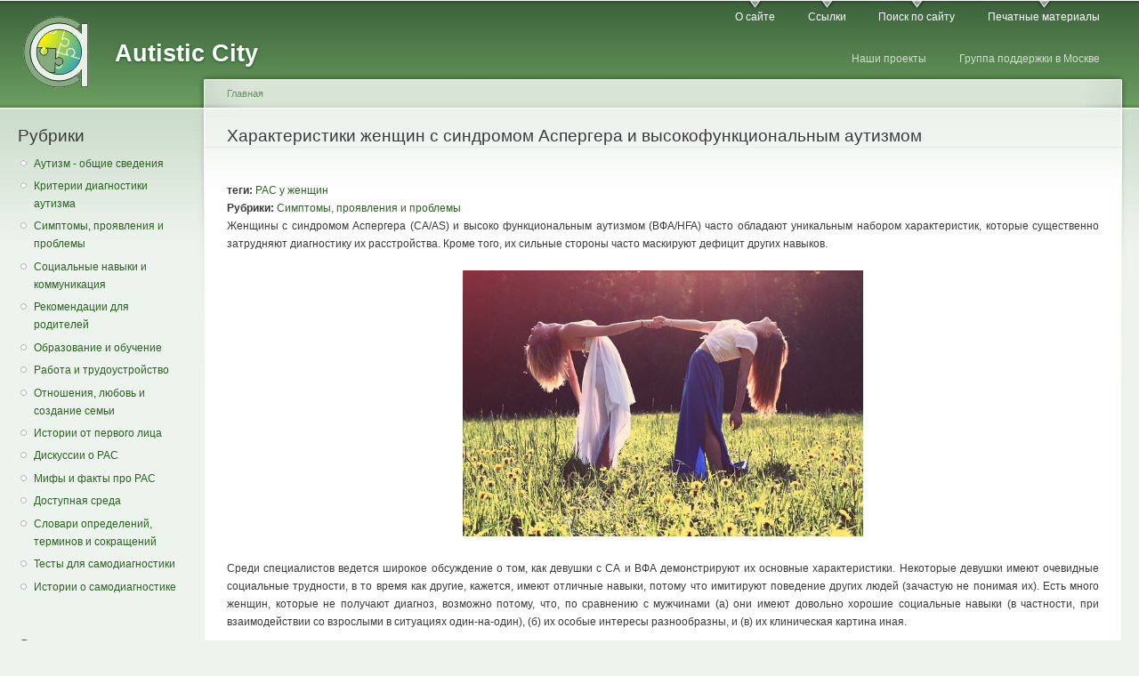

--- FILE ---
content_type: text/html; charset=utf-8
request_url: https://aspergers.ru/node/201
body_size: 52806
content:
<!DOCTYPE html PUBLIC "-//W3C//DTD XHTML+RDFa 1.0//EN"
  "http://www.w3.org/MarkUp/DTD/xhtml-rdfa-1.dtd">
<html xmlns="http://www.w3.org/1999/xhtml" xml:lang="ru" version="XHTML+RDFa 1.0" dir="ltr"
  xmlns:content="http://purl.org/rss/1.0/modules/content/"
  xmlns:dc="http://purl.org/dc/terms/"
  xmlns:foaf="http://xmlns.com/foaf/0.1/"
  xmlns:rdfs="http://www.w3.org/2000/01/rdf-schema#"
  xmlns:sioc="http://rdfs.org/sioc/ns#"
  xmlns:sioct="http://rdfs.org/sioc/types#"
  xmlns:skos="http://www.w3.org/2004/02/skos/core#"
  xmlns:xsd="http://www.w3.org/2001/XMLSchema#">

<head profile="http://www.w3.org/1999/xhtml/vocab">
  <meta http-equiv="Content-Type" content="text/html; charset=utf-8" />
<link rel="shortcut icon" href="https://aspergers.ru/sites/default/files/favicon.png" type="image/png" />
<meta name="description" content="Женщины с синдромом Аспергера (СА/AS) и высоко функциональным аутизмом (ВФА/HFA) часто обладают уникальным набором характеристик, которые существенно затрудняют диагностику их расстройства. Кроме того, их сильные стороны часто маскируют дефицит других навыков. Среди специалистов ведется широкое обсуждение о том, как девушки с СА и ВФА демонстрируют их основные характеристики." />
<meta name="generator" content="Drupal 7 (https://www.drupal.org)" />
<link rel="canonical" href="https://aspergers.ru/node/201" />
<link rel="shortlink" href="https://aspergers.ru/node/201" />
<meta property="og:site_name" content="Autistic City" />
<meta property="og:type" content="article" />
<meta property="og:url" content="https://aspergers.ru/node/201" />
<meta property="og:title" content="Характеристики женщин с синдромом Аспергера и высокофункциональным аутизмом" />
<meta property="og:description" content="Женщины с синдромом Аспергера (СА/AS) и высоко функциональным аутизмом (ВФА/HFA) часто обладают уникальным набором характеристик, которые существенно затрудняют диагностику их расстройства. Кроме того, их сильные стороны часто маскируют дефицит других навыков. Среди специалистов ведется широкое обсуждение о том, как девушки с СА и ВФА демонстрируют их основные характеристики. Некоторые девушки имеют очевидные социальные трудности, в то время как другие, кажется, имеют отличные навыки, потому что имитируют поведение других людей (зачастую не понимая их). Есть много женщин, которые не получают диагноз, возможно потому, что, по сравнению с мужчинами (а) они имеют довольно хорошие социальные навыки (в частности, при взаимодействии со взрослыми в ситуациях один-на-один), (б) их особые интересы разнообразны, и (в) их клиническая картина иная." />
<meta property="og:updated_time" content="2022-09-02T03:36:06+03:00" />
<meta property="og:image" content="https://www.aspergers.ru/system/files/girls-839809_640.jpg" />
<meta property="article:published_time" content="2012-11-27T18:39:49+04:00" />
<meta property="article:modified_time" content="2022-09-02T03:36:06+03:00" />
  <title>Характеристики женщин с синдромом Аспергера и высокофункциональным аутизмом | Autistic City</title>
  <link type="text/css" rel="stylesheet" href="https://aspergers.ru/sites/default/files/css/css_xE-rWrJf-fncB6ztZfd2huxqgxu4WO-qwma6Xer30m4.css" media="all" />
<link type="text/css" rel="stylesheet" href="https://aspergers.ru/sites/default/files/css/css_zNhZUDGX0K_rbWO9Irjip6oyXWWW_0A4Fyge-9H_VWM.css" media="all" />
<link type="text/css" rel="stylesheet" href="https://aspergers.ru/sites/default/files/css/css_EB_cbOB5FsXnewiLDi9vrTQuemR5EHuhpyZTvEIoY-M.css" media="all" />
<link type="text/css" rel="stylesheet" href="https://aspergers.ru/sites/default/files/css/css_BbBRX2AMXWTRFBifHeqC7A1r2TVIHN_8eHjlu7ByW3Q.css" media="all" />
<link type="text/css" rel="stylesheet" href="https://aspergers.ru/sites/default/files/css/css_k3snrbsthqot7V7ccRZHS9OkCZkwBv4adtNieIVlbEU.css" media="print" />

<!--[if lt IE 7]>
<link type="text/css" rel="stylesheet" href="https://aspergers.ru/themes/garland/fix-ie.css?rhl0qp" media="all" />
<![endif]-->
  <script type="text/javascript">
<!--//--><![CDATA[//><!--
window.google_analytics_domain_name = ".aspergers.ru";window.google_analytics_uacct = "UA-22870430-1";
//--><!]]>
</script>
<script type="text/javascript" src="https://aspergers.ru/sites/default/files/js/js_yMSKTzBO0KmozyLwajzFOrrt_kto_9mtccAkb0rm7gc.js"></script>
<script type="text/javascript" src="https://aspergers.ru/sites/default/files/js/js_COMsmDyrY9mzVU28X2uGvF4Ba3vd5eTo5xEO7dvCUZM.js"></script>
<script type="text/javascript" src="https://aspergers.ru/sites/default/files/js/js_J_w9XvwovLQGKikYzzlpTJnywzrCCfkwmhq93Qs7Z9o.js"></script>
<script type="text/javascript">
<!--//--><![CDATA[//><!--
(function(i,s,o,g,r,a,m){i["GoogleAnalyticsObject"]=r;i[r]=i[r]||function(){(i[r].q=i[r].q||[]).push(arguments)},i[r].l=1*new Date();a=s.createElement(o),m=s.getElementsByTagName(o)[0];a.async=1;a.src=g;m.parentNode.insertBefore(a,m)})(window,document,"script","https://www.google-analytics.com/analytics.js","ga");ga("create", "UA-22870430-1", {"cookieDomain":".aspergers.ru"});ga("set", "anonymizeIp", true);ga("send", "pageview");
//--><!]]>
</script>
<script type="text/javascript">
<!--//--><![CDATA[//><!--
jQuery.extend(Drupal.settings, {"basePath":"\/","pathPrefix":"","ajaxPageState":{"theme":"garland","theme_token":"5t9Bf-DxJYUHKNvJgZPKRc1qK5w4Pg0QAcPBV4Djk0M","js":{"0":1,"misc\/jquery.js":1,"misc\/jquery-extend-3.4.0.js":1,"misc\/jquery-html-prefilter-3.5.0-backport.js":1,"misc\/jquery.once.js":1,"misc\/drupal.js":1,"modules\/comment_notify\/comment_notify.js":1,"public:\/\/languages\/ru_lAeLu_A21Q8JzVZR4i50PX8Dz1k83BclzNtgiXu23jE.js":1,"modules\/google_analytics\/googleanalytics.js":1,"1":1},"css":{"modules\/system\/system.base.css":1,"modules\/system\/system.menus.css":1,"modules\/system\/system.messages.css":1,"modules\/system\/system.theme.css":1,"modules\/comment_notify\/comment_notify.css":1,"modules\/comment\/comment.css":1,"modules\/field\/theme\/field.css":1,"modules\/node\/node.css":1,"modules\/search\/search.css":1,"modules\/user\/user.css":1,"modules\/cctags\/cctags.css":1,"sites\/all\/modules\/ctools\/css\/ctools.css":1,"themes\/garland\/style.css":1,"themes\/garland\/print.css":1,"themes\/garland\/fix-ie.css":1}},"googleanalytics":{"trackOutbound":1,"trackMailto":1,"trackDownload":1,"trackDownloadExtensions":"7z|aac|arc|arj|asf|asx|avi|bin|csv|doc(x|m)?|dot(x|m)?|exe|flv|gif|gz|gzip|hqx|jar|jpe?g|js|mp(2|3|4|e?g)|mov(ie)?|msi|msp|pdf|phps|png|ppt(x|m)?|pot(x|m)?|pps(x|m)?|ppam|sld(x|m)?|thmx|qtm?|ra(m|r)?|sea|sit|tar|tgz|torrent|txt|wav|wma|wmv|wpd|xls(x|m|b)?|xlt(x|m)|xlam|xml|z|zip","trackDomainMode":1}});
//--><!]]>
</script>
</head>
<body class="html not-front not-logged-in one-sidebar sidebar-first page-node page-node- page-node-201 node-type-story fluid-width" >
  <div id="skip-link">
    <a href="#main-content" class="element-invisible element-focusable">Skip to main content</a>
  </div>
      
  <div id="wrapper">
    <div id="container" class="clearfix">

      <div id="header">
        <div id="logo-floater">
                              <div id="branding"><strong><a href="/">
                          <img src="https://aspergers.ru/sites/default/files/logo.png" alt="Autistic City " title="Autistic City " id="logo" />
                        <span>Autistic City</span>            </a></strong></div>
                          </div>

        <h2 class="element-invisible">Main menu</h2><ul class="links inline main-menu"><li class="menu-162 first"><a href="/about" title="О сайте">О сайте</a></li>
<li class="menu-132"><a href="/links" title="Ссылки">Ссылки</a></li>
<li class="menu-293"><a href="/search" title="">Поиск по сайту</a></li>
<li class="menu-3428 last"><a href="/print" title="">Печатные материалы</a></li>
</ul>        <h2 class="element-invisible">Secondary menu</h2><ul class="links inline secondary-menu"><li class="menu-3957 first"><a href="/projects" title="">Наши проекты</a></li>
<li class="menu-3958 last"><a href="/support-group" title="">Группа поддержки в Москве</a></li>
</ul>      </div> <!-- /#header -->

              <div id="sidebar-first" class="sidebar">
            <div class="region region-sidebar-first">
    <div id="block-menu-menu-cat" class="block block-menu clearfix">

    <h2 class="title">Рубрики</h2>
  
  <div class="content">
    <ul class="menu"><li class="first leaf"><a href="/taxonomy/term/53" title="">Аутизм - общие сведения</a></li>
<li class="leaf"><a href="/taxonomy/term/54" title="">Критерии диагностики аутизма</a></li>
<li class="leaf"><a href="/taxonomy/term/57" title="">Симптомы, проявления и проблемы</a></li>
<li class="leaf"><a href="/taxonomy/term/51" title="">Социальные навыки и коммуникация</a></li>
<li class="leaf"><a href="/taxonomy/term/52" title="">Рекомендации для родителей</a></li>
<li class="leaf"><a href="/taxonomy/term/50" title="">Образование и обучение</a></li>
<li class="leaf"><a href="/taxonomy/term/49" title="">Работа и трудоустройство</a></li>
<li class="leaf"><a href="/taxonomy/term/48" title="">Отношения, любовь и создание семьи</a></li>
<li class="leaf"><a href="/taxonomy/term/56" title="">Истории от первого лица</a></li>
<li class="leaf"><a href="/taxonomy/term/78" title="">Дискуссии о РАС</a></li>
<li class="leaf"><a href="/taxonomy/term/55" title="">Мифы и факты про РАС</a></li>
<li class="leaf"><a href="/taxonomy/term/93" title="">Доступная среда</a></li>
<li class="leaf"><a href="/taxonomy/term/47" title="">Словари определений, терминов и сокращений</a></li>
<li class="leaf"><a href="/tests" title="">Тесты для самодиагностики</a></li>
<li class="last leaf"><a href="/taxonomy/term/79" title="">Истории о самодиагностике</a></li>
</ul>  </div>
</div>
<div id="block-block-13" class="block block-block clearfix">

    
  <div class="content">
    <script type="text/javascript" src="//vk.com/js/api/openapi.js?137"></script><script type="text/javascript">
<!--//--><![CDATA[// ><!--

VK.Widgets.Group("vk_groups", {mode: 3, width: "203", color2: '2B6222', color3: '2B6222'}, 130120664);

//--><!]]>
</script><div id="vk_groups"></div>
<p></p>
  </div>
</div>
<div id="block-cctags-1" class="block block-cctags clearfix">

    <h2 class="title">Список тегов</h2>
  
  <div class="content">
    <div class="cctags cctags-block wrapper"><a href="/taxonomy/term/9" class="cctags cctags-block vid-2 level-4 depth-0 count-103 ccfilter tooltip" title="Статьи и тексты, иллюстрирующие личный опыт жизни с аутизмом, синдромом Аспергера, расстройствами аутистического спектра." rel="tag">личный опыт</a>&nbsp; <a href="/taxonomy/term/12" class="cctags cctags-block vid-2 level-4 depth-0 count-92 ccfilter tooltip" title="Научные публикации, научно-популярные статьи, новости об исследованиях." rel="tag">научные исследования</a>&nbsp; <a href="/taxonomy/term/14" class="cctags cctags-block vid-2 level-4 depth-0 count-60 ccfilter tooltip" title="Информация из блогов научных учреждений и журналов, специализированных сайтов." rel="tag">новости СМИ и специализированных ресурсов</a>&nbsp; <a href="/taxonomy/term/27" class="cctags cctags-block vid-2 level-4 depth-0 count-57 ccfilter tooltip" title="Свойственные аутизму и синдрому Аспергера симптоматика и проявления в разных сферах жизни." rel="tag">симптомы и проявления</a>&nbsp; <a href="/taxonomy/term/1" class="cctags cctags-block vid-2 level-4 depth-0 count-56 ccfilter tooltip" title="Всё, что касается аутизма и синдрома Аспергера у детей." rel="tag">дети</a>&nbsp; <a href="/taxonomy/term/18" class="cctags cctags-block vid-2 level-4 depth-0 count-49 ccfilter tooltip" title="Расстройства аутистического спектра у девочек и женщин." rel="tag">РАС у женщин</a>&nbsp; <a href="/taxonomy/term/22" class="cctags cctags-block vid-2 level-4 depth-0 count-48 ccfilter tooltip" title="Информация для родителей детей с аутизмом и синдромом Аспергера." rel="tag">рекомендации родителям</a>&nbsp; <a href="/taxonomy/term/62" class="cctags cctags-block vid-2 level-4 depth-0 count-45 ccfilter tooltip" title="Статьи людей в спектре аутизма, призванные бороться со стереотипами об аутистах/аутичных людях, информировать общество о реальном положении дел и облике расстройств аутистического спектра, синдрома Аспергера, аутизма." rel="tag">самоадвокация</a>&nbsp; <a href="/taxonomy/term/75" class="cctags cctags-block vid-2 level-4 depth-0 count-43 ccfilter tooltip" title="Дискуссии, полемика и мнения об аутизме, самоадвокации, движении за права аутистов." rel="tag">аутическое сообщество</a>&nbsp; <a href="/taxonomy/term/13" class="cctags cctags-block vid-2 level-3 depth-0 count-36 ccfilter tooltip" title="Переводы научных статей по теме аутизма, синдрома Аспергера и расстройствам аутистического спектра." rel="tag">научные статьи</a>&nbsp; <a href="/taxonomy/term/16" class="cctags cctags-block vid-2 level-3 depth-0 count-29 ccfilter tooltip" title="Общие сведения о синдроме Аспергера и аутизме." rel="tag">синдром Аспергера и РАС — общие сведения</a>&nbsp; <a href="/taxonomy/term/26" class="cctags cctags-block vid-2 level-3 depth-0 count-29 ccfilter tooltip" title="Материалы по особенностям обработки сенсорной информации у аутичных людей." rel="tag">сенсорные особенности</a>&nbsp; <a href="/taxonomy/term/4" class="cctags cctags-block vid-2 level-3 depth-0 count-28 ccfilter tooltip" title="Дигностические критерии и классификации, информация по диагностике." rel="tag">диагностика</a>&nbsp; <a href="/taxonomy/term/7" class="cctags cctags-block vid-2 level-3 depth-0 count-26 ccfilter tooltip" title="Информация о функционировании мозга людей с расстройствами аутистического спектра, особенности познавательной деятельности." rel="tag">когнитивные особенности</a>&nbsp; <a href="/taxonomy/term/8" class="cctags cctags-block vid-2 level-3 depth-0 count-24 ccfilter tooltip" title="Материалы, связанные с проблемами вербального и невербального общения у людей с синдромом Аспергера." rel="tag">коммуникация</a>&nbsp; <a href="/taxonomy/term/19" class="cctags cctags-block vid-2 level-3 depth-0 count-23 ccfilter tooltip" title="Советы по поиску работы, прохождению собеседований, поведению и отношениям на рабочем месте." rel="tag">работа</a>&nbsp; <a href="/taxonomy/term/83" class="cctags cctags-block vid-2 level-3 depth-0 count-23 ccfilter tooltip" title="" rel="tag">доступная среда</a>&nbsp; <a href="/taxonomy/term/80" class="cctags cctags-block vid-2 level-3 depth-0 count-21 ccfilter tooltip" title="" rel="tag">самодиагностика</a>&nbsp; <a href="/taxonomy/term/67" class="cctags cctags-block vid-2 level-3 depth-0 count-21 ccfilter tooltip" title="Нейроразнообразие — это концепция принятия расстройств аутистического спектра как особого вида мышления и восприятия мира. Активисты этого движения выступают против стигматизации и патологизации аутизма и синдрома Аспергера." rel="tag">нейроразнообразие</a>&nbsp; <a href="/taxonomy/term/84" class="cctags cctags-block vid-2 level-3 depth-0 count-19 ccfilter tooltip" title="" rel="tag">инклюзия</a>&nbsp; <a href="/taxonomy/term/68" class="cctags cctags-block vid-2 level-3 depth-0 count-18 ccfilter tooltip" title="Информация о проблемах с физическим и психическим здоровьем у аутичных людей." rel="tag">сопутствующие заболевания и проблемы</a>&nbsp; <a href="/taxonomy/term/77" class="cctags cctags-block vid-2 level-3 depth-0 count-17 ccfilter tooltip" title="Использующие для описания аутизма, синдрома Аспергера и расстройств аутистического спектра слова и термины, отражающие предпочтения различных групп аутического сообщества и специалистов." rel="tag">терминология</a>&nbsp; <a href="/taxonomy/term/20" class="cctags cctags-block vid-2 level-3 depth-0 count-17 ccfilter tooltip" title="Информация по статистике расстройств аутистического спектра." rel="tag">распространённость аутизма</a>&nbsp; <a href="/12mm" class="cctags cctags-block vid-2 level-3 depth-0 count-17 ccfilter tooltip" title="



Наш проект социокультурной интеграции «12ММ!» наследует давнюю традицию совместного посещения участниками группы поддержки музеев и других культурных институций.

Мы решили, что пора придать ему систематичности и поставили цель – «12 месяцев – 12 музеев». Затем пришла идея – не ограничиваться только музеями. Так проект обрёл современное название «12 месяцев в музеях!».

Для всех участников проекта любое посещение места культурного досуга – прекрасное и полезное времяпрепровождение.
Долгожданные встречи с приятелями по группе в уникальных зданиях с познавательными экскурсиями и проводящими их тактичными и увлечёнными экскурсоводами – вот как можно охарактеризовать лозунг проекта.

Музеи и другие культурные институции в плане доступной среды развиваются очень хорошо. И во многих местах уже без прежних страхов и с удовольствием проводят для людей с ментальными особенностями (в том числе, с аутизмом) экскурсии, мастер-классы. И это очень хорошо и правильно, потому что культурные права людей с любыми отличиями - точно такие же права как и у всех людей.

Для всех участников группы посещение всех мест бесплатно.
На часть мероприятий мы находим спонсоров, а часть (бОльшую) музеи проводят на благотворительных началах.

Мы не просто ходим в музеи, мы помогаем им стать доступнее для людей с ментальными особенностями и их семей!

В рамках проекта проводятся:
- адаптированные экскурсии для двух групп взрослых людей с аутизмом и другими ментальными особенностями;
- тренинги сотрудников культурных институций по созданию доступной среды для посетителей с ментальными особенностями;
- лекции и семинары по пониманию аутизма и других ментальных особенностей для работников музеев, библиотек и театров, которые хотят лучше понять посетителей." rel="tag">12ММ!</a>&nbsp; <a href="/taxonomy/term/17" class="cctags cctags-block vid-2 level-2 depth-0 count-16 ccfilter tooltip" title="Всё, что относится к периоду взросления; связанные с ним проблемы, стратегии, описания личного опыта." rel="tag">переход ко взрослой жизни</a>&nbsp; <a href="/taxonomy/term/30" class="cctags cctags-block vid-2 level-2 depth-0 count-16 ccfilter tooltip" title="Темпл Грандин — известный эксперт по поведению животных и высокофункциональная аутистка." rel="tag">Темпл Грандин</a>&nbsp; <a href="/taxonomy/term/33" class="cctags cctags-block vid-2 level-2 depth-0 count-15 ccfilter tooltip" title="Материалы об учёбе в школе аутичных детей и связанных с этим проблемах." rel="tag">школа</a>&nbsp; <a href="/taxonomy/term/76" class="cctags cctags-block vid-2 level-2 depth-0 count-15 ccfilter tooltip" title="Теоретические описания (взаимодополняющие или конкурирующие) природы и происхождения расстройств аутистического спектра." rel="tag">теории аутизма</a>&nbsp; <a href="/taxonomy/term/10" class="cctags cctags-block vid-2 level-2 depth-0 count-15 ccfilter tooltip" title="Информация, направленная на разрушение мифов и стереотипов об аутизме и синдроме Аспергера." rel="tag">мифы об аутизме</a>&nbsp; <a href="/taxonomy/term/96" class="cctags cctags-block vid-2 level-2 depth-0 count-15 ccfilter tooltip" title="" rel="tag">мероприятия</a>&nbsp; <a href="/taxonomy/term/24" class="cctags cctags-block vid-2 level-2 depth-0 count-14 ccfilter tooltip" title="Материалы и личный опыт по теме романтических знакомств и отношений у аутичных людей." rel="tag">романтические отношения</a>&nbsp; <a href="/taxonomy/term/15" class="cctags cctags-block vid-2 level-2 depth-0 count-13 ccfilter tooltip" title="Подсказки и рекомендации по обучению детей." rel="tag">обучение детей</a>&nbsp; <a href="/taxonomy/term/88" class="cctags cctags-block vid-2 level-2 depth-0 count-13 ccfilter tooltip" title="" rel="tag">исполнительная дисфункция</a>&nbsp; <a href="/taxonomy/term/59" class="cctags cctags-block vid-2 level-2 depth-0 count-12 ccfilter tooltip" title="Книги про аутизм и синдром Аспергера, написанные специалистами и аутичными людьми." rel="tag">книги</a>&nbsp; <a href="/taxonomy/term/25" class="cctags cctags-block vid-2 level-2 depth-0 count-11 ccfilter tooltip" title="Истории, советы, мнения по налаживанию семейных отношений, личный опыт пребывания в браке." rel="tag">семейные отношения</a>&nbsp; <a href="/taxonomy/term/6" class="cctags cctags-block vid-2 level-2 depth-0 count-11 ccfilter tooltip" title="Данные по исследованиям мозга." rel="tag">мозг</a>&nbsp; <a href="/taxonomy/term/31" class="cctags cctags-block vid-2 level-2 depth-0 count-11 ccfilter tooltip" title="Переводы фрагментов из книг и статей английского психолога Тони Эттвуда." rel="tag">Тони Эттвуд</a>&nbsp; <a href="/taxonomy/term/23" class="cctags cctags-block vid-2 level-2 depth-0 count-10 ccfilter tooltip" title="Информация для учителей и работников школ, которая может помочь им в понимании особенностей учебного процесса и усвоения материала детьми с расстройствами аутистического спектра." rel="tag">рекомендации учителям</a>&nbsp; <a href="/taxonomy/term/21" class="cctags cctags-block vid-2 level-2 depth-0 count-10 ccfilter tooltip" title="Ранний детский аутизм (аутизм Каннера)." rel="tag">классический аутизм</a>&nbsp; <a href="/taxonomy/term/5" class="cctags cctags-block vid-2 level-2 depth-0 count-10 ccfilter tooltip" title="Материалы о сопутствующих сложностях и рисках у людей с аутизмом старшего возраста." rel="tag">изменения с возрастом</a>&nbsp; <a href="/taxonomy/term/36" class="cctags cctags-block vid-2 level-2 depth-0 count-9 ccfilter tooltip" title="Материалы по учёбе в средних специальных и высших учебных заведениях и связанных с ней сложностях." rel="tag">колледж и вуз</a>&nbsp; <a href="/taxonomy/term/2" class="cctags cctags-block vid-2 level-2 depth-0 count-9 ccfilter tooltip" title="О влиянии технологий и Интернета на возможности развития, адаптации, социализации людей с расстройствами аутистического спектра, аутизмом, синдромом Аспергера." rel="tag">аутизм и технологии</a>&nbsp; <a href="/taxonomy/term/99" class="cctags cctags-block vid-2 level-2 depth-0 count-9 ccfilter tooltip" title="" rel="tag">ПИТ</a>&nbsp; <a href="/taxonomy/term/60" class="cctags cctags-block vid-2 level-2 depth-0 count-8 ccfilter tooltip" title="Материалы по причинам, проявлениям тревожности у аутичных людей и стратегиям борьбы с ней." rel="tag">тревожность</a>&nbsp; <a href="/taxonomy/term/29" class="cctags cctags-block vid-2 level-2 depth-0 count-8 ccfilter tooltip" title="Материалы о природе стимминга и личный взгляд на него аутичных людей." rel="tag">стимминг</a>&nbsp; <a href="/taxonomy/term/3" class="cctags cctags-block vid-2 level-2 depth-0 count-8 ccfilter tooltip" title="Материалы о связи генетики и расстройств аутистического спектра." rel="tag">генетика</a>&nbsp; <a href="/taxonomy/term/35" class="cctags cctags-block vid-2 level-2 depth-0 count-7 ccfilter tooltip" title="" rel="tag">юмор</a>&nbsp; <a href="/taxonomy/term/66" class="cctags cctags-block vid-2 level-2 depth-0 count-7 ccfilter tooltip" title="Специфика речи, развитие речевой коммуникации." rel="tag">речевые особенности</a>&nbsp; <a href="/taxonomy/term/89" class="cctags cctags-block vid-2 level-2 depth-0 count-7 ccfilter tooltip" title="" rel="tag">опрос</a>&nbsp; <a href="/taxonomy/term/11" class="cctags cctags-block vid-2 level-2 depth-0 count-7 ccfilter tooltip" title="Материалы по особенностям функционирования &quot;модели психического&quot; (theory of mind, ТоМ) у людей с аутизмом и синдромом Аспергера." rel="tag">модель психического</a>&nbsp; <a href="/taxonomy/term/34" class="cctags cctags-block vid-2 level-1 depth-0 count-6 ccfilter tooltip" title="Статьи про особенности функционирования эмпатии у людей с аутизмом и синдромом Аспергера." rel="tag">эмпатия</a>&nbsp; <a href="/taxonomy/term/101" class="cctags cctags-block vid-2 level-1 depth-0 count-6 ccfilter tooltip" title="" rel="tag">диагноз по взрослом возрасте</a>&nbsp; <a href="/taxonomy/term/32" class="cctags cctags-block vid-2 level-1 depth-0 count-5 ccfilter tooltip" title="Травля и способы борьбы с ней." rel="tag">травля</a>&nbsp; <a href="/taxonomy/term/64" class="cctags cctags-block vid-2 level-1 depth-0 count-5 ccfilter tooltip" title="Информация об аутических срывах (истериках), их проявлениях, стратегиях борьбы с ними." rel="tag">мелтдаун</a>&nbsp; <a href="/taxonomy/term/28" class="cctags cctags-block vid-2 level-1 depth-0 count-4 ccfilter tooltip" title="Материалы по специальным интересам и фиксациям у аутичных людей; природа таких интересов, их проявления." rel="tag">специнтересы и фиксации</a>&nbsp; <a href="/taxonomy/term/90" class="cctags cctags-block vid-2 level-1 depth-0 count-4 ccfilter tooltip" title="" rel="tag">сон</a>&nbsp; <a href="/taxonomy/term/97" class="cctags cctags-block vid-2 level-1 depth-0 count-4 ccfilter tooltip" title="" rel="tag">сиблинги</a>&nbsp; <a href="/taxonomy/term/91" class="cctags cctags-block vid-2 level-1 depth-0 count-4 ccfilter tooltip" title="" rel="tag">полиция</a>&nbsp; <a href="/taxonomy/term/87" class="cctags cctags-block vid-2 level-1 depth-0 count-4 ccfilter tooltip" title="" rel="tag">гендер</a>&nbsp; <a href="/taxonomy/term/61" class="cctags cctags-block vid-2 level-1 depth-0 count-2 ccfilter tooltip" title="Онлайн-версии тестов и опросников на расстройства аутистического спектра и информация по использованию их при самодиагностике." rel="tag">тесты</a>&nbsp; </div>  </div>
</div>
<div id="block-block-5" class="block block-block clearfix">

    <h2 class="title"> </h2>
  
  <div class="content">
    <!-- Yandex.Metrika counter --><script type="text/javascript">
<!--//--><![CDATA[// ><!--

(function (d, w, c) {
    (w[c] = w[c] || []).push(function() {
        try {
            w.yaCounter19472497 = new Ya.Metrika({id:19472497,
                    webvisor:true,
                    clickmap:true,
                    trackLinks:true,
                    accurateTrackBounce:true});
        } catch(e) { }
    });

    var n = d.getElementsByTagName("script")[0],
        s = d.createElement("script"),
        f = function () { n.parentNode.insertBefore(s, n); };
    s.type = "text/javascript";
    s.async = true;
    s.src = (d.location.protocol == "https:" ? "https:" : "http:") + "//mc.yandex.ru/metrika/watch.js";

    if (w.opera == "[object Opera]") {
        d.addEventListener("DOMContentLoaded", f, false);
    } else { f(); }
})(document, window, "yandex_metrika_callbacks");

//--><!]]>
</script><p><noscript>
<div><img src="//mc.yandex.ru/watch/19472497" style="position:absolute; left:-9999px;" alt="" /></div>
<p></noscript></p>
<!-- /Yandex.Metrika counter --><div style="position: absolute; left: -1000px">
<!--LiveInternet counter--><script type="text/javascript">
<!--//--><![CDATA[// ><!--
<!--
document.write("<a href='http://www.liveinternet.ru/click' "+
"target=_blank><img src='//counter.yadro.ru/hit?t11.16;r"+
escape(document.referrer)+((typeof(screen)=="undefined")?"":
";s"+screen.width+"*"+screen.height+"*"+(screen.colorDepth?
screen.colorDepth:screen.pixelDepth))+";u"+escape(document.URL)+
";"+Math.random()+
"' alt='' title='LiveInternet: показано число просмотров за 24"+
" часа, посетителей за 24 часа и за сегодня' "+
"border='0' width='88' height='31'><\/a>")
//-->
//--><!]]>
</script><!--/LiveInternet--></div>
  </div>
</div>
  </div>
        </div>
      
      <div id="center"><div id="squeeze"><div class="right-corner"><div class="left-corner">
          <h2 class="element-invisible">You are here</h2><div class="breadcrumb"><a href="/">Главная</a></div>                    <a id="main-content"></a>
          <div id="tabs-wrapper" class="clearfix">                                <h1 class="with-tabs">Характеристики женщин с синдромом Аспергера и высокофункциональным аутизмом</h1>
                              </div>                                                  <div class="clearfix">
              <div class="region region-content">
    <div id="block-system-main" class="block block-system clearfix">

    
  <div class="content">
    <div id="node-201" class="node node-story node-promoted" about="/node/201" typeof="sioc:Item foaf:Document">

  
      <span property="dc:title" content="Характеристики женщин с синдромом Аспергера и высокофункциональным аутизмом" class="rdf-meta element-hidden"></span>
  
  <div class="content clearfix">
    <div class="field field-name-field-tegs field-type-taxonomy-term-reference field-label-inline clearfix"><div class="field-label">теги:&nbsp;</div><div class="field-items"><div class="field-item even"><a href="/taxonomy/term/18" typeof="skos:Concept" property="rdfs:label skos:prefLabel" datatype="">РАС у женщин</a></div></div></div><div class="field field-name-field-cat field-type-taxonomy-term-reference field-label-inline clearfix"><div class="field-label">Рубрики:&nbsp;</div><div class="field-items"><div class="field-item even"><a href="/taxonomy/term/57" typeof="skos:Concept" property="rdfs:label skos:prefLabel" datatype="">Симптомы, проявления и проблемы</a></div></div></div><div class="field field-name-body field-type-text-with-summary field-label-hidden"><div class="field-items"><div class="field-item even" property="content:encoded"><div align="justify">Женщины с синдромом Аспергера (СА/AS) и высоко функциональным аутизмом (ВФА/HFA) часто обладают уникальным набором характеристик, которые существенно затрудняют диагностику их расстройства. Кроме того, их сильные стороны часто маскируют дефицит других навыков.<br />
<center><br />
<img src="/system/files/girls-839809_640.jpg" alt="women" title="Девушки" width="450" /></center><br />
Среди специалистов ведется широкое обсуждение о том, как девушки с СА и ВФА демонстрируют их основные характеристики. Некоторые девушки имеют очевидные социальные трудности, в то время как другие, кажется, имеют отличные навыки, потому что имитируют поведение других людей (зачастую не понимая их). Есть много женщин, которые не получают диагноз, возможно потому, что, по сравнению с мужчинами (а) они имеют довольно хорошие социальные навыки (в частности, при взаимодействии со взрослыми в ситуациях один-на-один), (б) их особые интересы разнообразны, и (в) их клиническая картина иная.</p>
<h5>Еще в детстве характеристики женщины с СА или ВФА показывают ей, что она отличается от своих сверстников. Например:</h5>
<ol>
<li>В связи с имитацией требуемого поведения, она может испытывать проблемы самоидентификации и иметь низкую самооценку.
</li>
<li>В связи с наблюдением и анализом социального поведения, стараясь не делать социальных ошибок, она может получить эмоциональное истощение.
</li>
<li>Во время стресса в подростковом возрасте она может разработать процедуры и ритуалы по отношению к еде и иметь особый интерес к подсчету калорий и питательных веществ, которые разовьются в признаки расстройства пищевого поведения.
</li>
<li>Ее интересы могут отличаться от своих сверстников в плане интенсивности и качества игры.
</li>
<li>Она может быть заядлым наблюдателем человеческого поведения и попытаться расшифровать то, что она должна сделать или сказать.
</li>
<li>Она может быть чрезвычайно чувствительна к эмоциональной атмосфере на общественном собрании.
</li>
<li>Она может быть как хамелеон, меняя образы в зависимости от ситуации.
</li>
<li>Весьма вероятно, что она извинится и пойдёт на примирение при совершении социальных ошибок.
</li>
<li>Она может слишком хорошо вести себя в школе, потому останется не замеченной в странностях или признана особенной.
</li>
<li>Она может быть уязвимой для хулиганов-сверстников, которые пользуются ее социальной незрелостью.
</li>
<li>Она может все более осознавать свои социальные сложности, часто бестактность, и, следовательно, предпочитает оставаться на периферии социальной ситуации.
</li>
<li>Ей может нравиться жить в мире фантазий и создавать новые образы.
</li>
<li>Она может погрузиться в мир природы, иметь интуитивное понимание животных, но не людей.
</li>
<li>Она может бояться своего "истинного я" и держать его в тайне, потому что считает себя дефектной, поэтому она почти всегда ведет себя как кто-то другой.
</li>
<li>Она может иметь домашнее животное, которое рассматривает как верного друга.
</li>
<li>Она может дружить с другой женщиной (с одной, но интенсивно), которая может руководить в социальных ситуациях.
</li>
<li>Она может иметь сильное желание собирать и систематизировать свои игрушки (например куклы), но не делиться своими игрушками с друзьями.
</li>
<li>Она может иметь отвращение к традиционной концепции женственности.
</li>
<li>Она может иметь энциклопедические знания по конкретным темам.
</li>
<li>Она может иметь повышенный интерес к чтению и избегать реальность в фантастике.
</li>
<li>Она может иметь интерес к древним цивилизациям, чтобы найти эпоху, в которой она будет чувствовать себя как дома.
</li>
<li>Она может иметь интерес к другим странам (например Франции), где она будет принята.
</li>
<li>Она может идентифицировать себя с вымышленным персонажем (например Гарри Поттер), которого преследуют невзгоды, но он имеет особые способности и друзей.
</li>
<li>Она может быть не заинтересована в последних повальных увлечениях среди своих сверстников, чтобы быть "крутой" и популярной.
</li>
<li>Она не может идентифицировать себя со сверстниками.
</li>
<li>Она не может играть со своими игрушками традиционными способами.
</li>
<li>Она, возможно, не хочет играть совместно с другими детьми.
</li>
<li>Она может предпочитать негендерные игрушки (например Lego).
</li>
<li>Она, возможно, предпочитает играть в одиночестве, тем способом, который ей нравится.
</li>
<li>Она, возможно, предпочитает играть с мальчиками, игры которых являются более конструктивными и приключенческими, нежели эмоциональными и разговорными.
</li>
<li>Она может страдать от социальных сложностей, быть тихоней и в изоляции в классе или на детской площадке, но дома проявлять другой характер.
</li>
<li>Она может разговаривать с мнимыми друзьями или писать фантастику в раннем возрасте.
</li>
<li>Она может думать, что ее сверстники играют глупо и скучно.
</li>
<li>Она может использовать мнимых друзей, которые могут обеспечить общение, поддержку и комфорт, когда она чувствует себя одинокой.
</li>
<li>Она может использовать пассивно-агрессивное поведение, чтобы управлять своей семьей и/или социальным опытом.
</li>
</ol>
<h5>В юности многие (но не все) женщины с СА и ВФА:</h5>
<ol>
<li>Часто извиняются и хотят понравиться другим.
</li>
<li>Эксперты по определенным темам.
</li>
<li>Решительны.
</li>
<li>Честны.
</li>
<li>Участвуют в социальной игре во главе своих сверстников, но не инициируют социальных контактов.
</li>
<li>Добры.
</li>
<li>Не понимаются сверстниками.
</li>
<li>В состоянии следовать принятым социальным нормам с задержкой имитации, потому что они наблюдают других людей и копируют их, возможно, это маскирует симптомы СА и ВФА.
</li>
<li>Более осведомлены о правилах и чувствуют потребность взаимодействовать социально.
</li>
<li>Перфекционистки.
</li>
<li>Так успешны в имитации, что попадают в поле зрения терапевта, только когда возникают вторичные расстройства настроения.
</li>
<li>Особо одарены в области математики и инженерии.
</li>
<li>Очень хороши в искусстве.
</li>
<li>Визуально мыслят.
</li>
<li>Хорошо принимаются взрослыми людьми.
</li>
<li>Становятся мишенью для насмешек.
</li>
<li>Не треплются попусту, не говорят бессмысленных комментариев в целях содействия социальной коммуникации.
</li>
<li>Наслаждаются одиночеством.
</li>
<li>У них более быстрый темп обучения социальным навыкам, чем у юношей.
</li>
<li>Имеют одного друга, который руководит ими и обеспечивает безопасность для них.
</li>
<li>Особый интерес, скорее всего, будет необычным с точки зрения интенсивности, а не предметности.
</li>
<li>Есть трудности с пониманием, что именно кто-то другой может думать или чувствовать.
</li>
<li>Есть трудности с обретением друзей.
</li>
<li>Есть трудности с управлением чувствами и эмоциями.
</li>
<li>Есть трудности с выказыванием симпатии и привязанности, когда другие ожидают этого.
</li>
<li>Есть трудности с принятием советов.
</li>
<li>Есть трудности с письменной речью.
</li>
<li>Имеют чрезвычайно подробно воображаемые миры.
</li>
<li>Имеют воображаемых друзей.
</li>
<li>Есть особые интересы, которые очень похожи на те, которые у нейротипичных девушек (например животные, куклы, классическая литература), и поэтому не рассматриваются в качестве необычных (специальных).
</li>
<li>Их способ мышления классифицируется как "мужской мозг".
</li>
<li>Ищут надежных и заслуживающих доверия друзей.
</li>
<li>Мимика развита – даже пытаются изображать все характеристики человека, которому пытаются подражать.
</li>
<li>Обращают внимание на звуки, которые другие не слышат.
</li>
<li>Читают художественную литературу, чтобы понять мысли, чувства и мотивацию других.
</li>
<li>Не проявляют большого интереса к моде.
</li>
<li>Высказывают свое мнение иногда на грани грубости.
</li>
<li>Осознают необходимость в определенных социальных навыках и изучают их.
</li>
<li>Пробуют разобраться в ситуации, прежде чем сделать первый шаг.
</li>
<li>Используют игру в куклы для воспроизведения и понимания социальных ситуаций.
</li>
</ol>
<p><em>Представленный выше материал — перевод текста <a href="http://www.myaspergerschild.com/2012/11/characteristics-of-females-with.html" rel="nofollow" target="_blank">"Characteristics of Females with Aspergers and High-Functioning Autism"</a> с сайта Марка Хаттона, психолога и тренера по отношениям в семьях с синдромом Аспергера.</em></div>
</div></div></div>  </div>

  <div class="clearfix">

<!-- custom add-on -->
<script type="text/javascript" src="//yandex.st/share/share.js" charset="utf-8"></script>
<div class="yashare-auto-init" data-yashareL10n="ru" data-yashareType="link" data-yashareQuickServices="yaru,vkontakte,twitter,odnoklassniki,moimir,lj,gplus"></div> 

          <div class="links"><ul class="links inline"><li class="comment_forbidden first last"></li>
</ul></div>
    
      </div>

</div>
  </div>
</div>
  </div>
          </div>
                      <div class="region region-footer">
    <div id="block-block-1" class="block block-block clearfix">

    
  <div class="content">
    <p><span style="font-size: xx-small;">Все текстовые, графические и мультимедиа материалы, размещённые на сайте, принадлежат их авторам и демонстрируются исключительно в ознакомительных целях. Оригинальные материалы являются собственностью сайта, любое их использование без согласования запрещено. Копирование любых материалов возможно  по получении согласия администрации и с обязательным указанием активной ссылки на aspergers.ru </span></p>
<p><span style="font-size: xx-small;">Copyright Autistic City © 2010 - 2026</span></p>
  </div>
</div>
  </div>
      </div></div></div></div> <!-- /.left-corner, /.right-corner, /#squeeze, /#center -->

      
    </div> <!-- /#container -->
  </div> <!-- /#wrapper -->
  </body>
</html>


--- FILE ---
content_type: text/css
request_url: https://aspergers.ru/sites/default/files/css/css_EB_cbOB5FsXnewiLDi9vrTQuemR5EHuhpyZTvEIoY-M.css
body_size: 528
content:
div.cctags.wrapper{text-align :justify;margin-left:0em;margin-right:0em;}div.cctags.cctags-block.wrapper{text-align:center;}.cctags.level-1{font-size :90%;opacity:0.5;}.cctags.level-2{font-size :95%;opacity:0.55;}.cctags.level-3{font-size :100%;opacity:0.6;}.cctags.level-4{font-size :110%;opacity:0.65;}.cctags.level-5{font-size :120%;opacity:0.7;}.cctags.level-6{font-size :130%;opacity:0.75;}.cctags.level-7{font-size :150%;opacity:0.8;}.cctags.level-8{font-size :170%;opacity:0.85;}.cctags.level-9{font-size :195%;opacity:0.9;}.cctags.level-10{font-size :220%;}.cctags.cctags-block.level-1{font-size :90%;opacity:0.5;}.cctags.cctags-block.level-2{font-size :95%;opacity:0.55;}.cctags.cctags-block.level-3{font-size :100%;opacity:0.6;}.cctags.cctags-block.level-4{font-size :105%;opacity:0.65;}.cctags.cctags-block.level-5{font-size :110%;opacity:0.7;}.cctags.cctags-block.level-6{font-size :117%;opacity:0.75;}.cctags.cctags-block.level-7{font-size :125%;opacity:0.8;}.cctags.cctags-block.level-8{font-size :140%;opacity:0.85;}.cctags.cctags-block.level-9{font-size :170%;opacity:0.9;}.cctags.cctags-block.level-10{font-size :205%;}.cctags.picture{float:right;margin:0;}div.cctags.vocname{font-size :1.2em;font-weight:bold;margin-bottom:0.5em;margin-top:0.5em;}
.ctools-locked{color:red;border:1px solid red;padding:1em;}.ctools-owns-lock{background:#ffffdd none repeat scroll 0 0;border:1px solid #f0c020;padding:1em;}a.ctools-ajaxing,input.ctools-ajaxing,button.ctools-ajaxing,select.ctools-ajaxing{padding-right:18px !important;background:url(/sites/all/modules/ctools/images/status-active.gif) right center no-repeat;}div.ctools-ajaxing{float:left;width:18px;background:url(/sites/all/modules/ctools/images/status-active.gif) center center no-repeat;}


--- FILE ---
content_type: text/plain
request_url: https://www.google-analytics.com/j/collect?v=1&_v=j102&aip=1&a=791747376&t=pageview&_s=1&dl=https%3A%2F%2Faspergers.ru%2Fnode%2F201&ul=en-us%40posix&dt=%D0%A5%D0%B0%D1%80%D0%B0%D0%BA%D1%82%D0%B5%D1%80%D0%B8%D1%81%D1%82%D0%B8%D0%BA%D0%B8%20%D0%B6%D0%B5%D0%BD%D1%89%D0%B8%D0%BD%20%D1%81%20%D1%81%D0%B8%D0%BD%D0%B4%D1%80%D0%BE%D0%BC%D0%BE%D0%BC%20%D0%90%D1%81%D0%BF%D0%B5%D1%80%D0%B3%D0%B5%D1%80%D0%B0%20%D0%B8%20%D0%B2%D1%8B%D1%81%D0%BE%D0%BA%D0%BE%D1%84%D1%83%D0%BD%D0%BA%D1%86%D0%B8%D0%BE%D0%BD%D0%B0%D0%BB%D1%8C%D0%BD%D1%8B%D0%BC%20%D0%B0%D1%83%D1%82%D0%B8%D0%B7%D0%BC%D0%BE%D0%BC%20%7C%20Autistic%20City&sr=1280x720&vp=1280x720&_u=YEBAAAABAAAAACAAI~&jid=36578326&gjid=644171799&cid=341762506.1769002416&tid=UA-22870430-1&_gid=590634565.1769002416&_r=1&_slc=1&z=1172250422
body_size: -449
content:
2,cG-B5VGCGPCQE

--- FILE ---
content_type: text/javascript
request_url: https://aspergers.ru/sites/default/files/js/js_J_w9XvwovLQGKikYzzlpTJnywzrCCfkwmhq93Qs7Z9o.js
body_size: 3120
content:
Drupal.locale = { 'pluralFormula': function ($n) { return Number((((($n%10)==1)&&(($n%100)!=11))?(0):((((($n%10)>=2)&&(($n%10)<=4))&&((($n%100)<10)||(($n%100)>=20)))?(1):2))); }, 'strings': {"":{"Select all rows in this table":"\u041e\u0442\u043c\u0435\u0442\u0438\u0442\u044c \u0432\u0441\u0435 \u043a\u043e\u043b\u043e\u043d\u043a\u0438 \u0442\u0430\u0431\u043b\u0438\u0446\u044b","Deselect all rows in this table":"\u0421\u043d\u044f\u0442\u044c \u043e\u0442\u043c\u0435\u0442\u043a\u0443 \u0441\u043e \u0432\u0441\u0435\u0445 \u043a\u043e\u043b\u043e\u043d\u043e\u043a \u0442\u0430\u0431\u043b\u0438\u0446\u044b","Join summary":"\u041e\u0431\u044a\u0435\u0434\u0438\u043d\u0438\u0442\u044c \u0430\u043d\u043e\u043d\u0441","Split summary at cursor":"\u041e\u0442\u0434\u0435\u043b\u0438\u0442\u044c \u0430\u043d\u043e\u043d\u0441 \u043e\u0442 \u043e\u0441\u043d\u043e\u0432\u043d\u043e\u0433\u043e \u043c\u0430\u0442\u0435\u0440\u0438\u0430\u043b\u0430","Unspecified error":"\u041d\u0435 \u0441\u043f\u0435\u0446\u0438\u0444\u0438\u0447\u043d\u0430\u044f \u043e\u0448\u0438\u0431\u043a\u0430","An HTTP error @status occurred. \n@uri":"\u041f\u0440\u043e\u0438\u0437\u043e\u0448\u043b\u0430 HTTP \u043e\u0448\u0438\u0431\u043a\u0430 @status. \\n@uri","Changes made in this table will not be saved until the form is submitted.":"\u0418\u0437\u043c\u0435\u043d\u0435\u043d\u0438\u044f, \u0441\u0434\u0435\u043b\u0430\u043d\u043d\u044b\u0435 \u0432 \u0441\u043f\u0438\u0441\u043a\u0435 \u043d\u0435 \u0432\u0441\u0442\u0443\u043f\u044f\u0442 \u0432 \u0441\u0438\u043b\u0443 \u043f\u043e\u043a\u0430 \u0432\u044b \u043d\u0435 \u0441\u043e\u0445\u0440\u0430\u043d\u0438\u0442\u0435 \u0438\u0445.","Drag to re-order":"\u041f\u0435\u0440\u0435\u043c\u0435\u0441\u0442\u0438\u0442\u0435 \u0434\u043b\u044f \u0438\u0437\u043c\u0435\u043d\u0435\u043d\u0438\u044f \u043f\u043e\u0440\u044f\u0434\u043a\u0430","An error occurred. \n@uri\n@text":"\u0412\u043e\u0437\u043d\u0438\u043a\u043b\u0430 \u043e\u0448\u0438\u0431\u043a\u0430. \\n@uri\\n@text","An error occurred. \n@uri\n(no information available).":"\u0412\u043e\u0437\u043d\u0438\u043a\u043b\u0430 \u043e\u0448\u0438\u0431\u043a\u0430. \r\n@uri\r\n(\u043d\u0435\u0442 \u0434\u043e\u0441\u0442\u0443\u043f\u043d\u043e\u0439 \u0438\u043d\u0444\u043e\u0440\u043c\u0430\u0446\u0438\u0438).","Enabled":"\u0412\u043a\u043b\u044e\u0447\u0435\u043d\u043e","Disabled":"\u041e\u0442\u043a\u043b\u044e\u0447\u0435\u043d\u043e","Not published":"\u041d\u0435 \u043e\u043f\u0443\u0431\u043b\u0438\u043a\u043e\u0432\u0430\u043d\u043e","Your server has been successfully tested to support this feature.":"\u0412\u0430\u0448 \u0441\u0435\u0440\u0432\u0435\u0440 \u0431\u044b\u043b \u0443\u0441\u043f\u0435\u0448\u043d\u043e \u043f\u0440\u043e\u0442\u0435\u0441\u0442\u0438\u0440\u043e\u0432\u0430\u043d \u0438 \u043c\u043e\u0436\u0435\u0442 \u0438\u0441\u043f\u043e\u043b\u044c\u0437\u043e\u0432\u0430\u0442\u044c \u044d\u0442\u0443 \u0444\u0443\u043d\u043a\u0446\u0438\u044e","Your system configuration does not currently support this feature. The \u003Ca href=\u0022http:\/\/drupal.org\/node\/15365\u0022\u003Ehandbook page on Clean URLs\u003C\/a\u003E has additional troubleshooting information.":"\u041a\u043e\u043d\u0444\u0438\u0433\u0443\u0440\u0430\u0446\u0438\u044f \u0432\u0430\u0448\u0435\u0439 \u0441\u0438\u0441\u0442\u0435\u043c\u044b \u043d\u0430 \u0434\u0430\u043d\u043d\u044b\u0439 \u043c\u043e\u043c\u0435\u043d\u0442 \u043d\u0435 \u043f\u043e\u0434\u0434\u0435\u0440\u0436\u0438\u0432\u0430\u0435\u0442 \u044d\u0442\u043e\u0439 \u0444\u0443\u043d\u043a\u0446\u0438\u0438. \u0414\u043e\u043f\u043e\u043b\u043d\u0438\u0442\u0435\u043b\u044c\u043d\u0430\u044f \u0438\u043d\u0444\u043e\u0440\u043c\u0430\u0446\u0438\u044f \u0434\u043e\u0441\u0442\u0443\u043f\u043d\u0430 \u043d\u0430 \u003Ca href=\u0022http:\/\/drupal.org\/node\/15365\u0022\u003E\u0441\u0442\u0440\u0430\u043d\u0438\u0446\u044b \u0434\u043e\u043a\u0443\u043c\u0435\u043d\u0442\u0430\u0446\u0438\u0438 \u043e Clean URLs\u003C\/a\u003E.","Testing clean URLs...":"\u0422\u0435\u0441\u0442\u0438\u0440\u043e\u0432\u0430\u043d\u0438\u0435 \u0447\u0438\u0441\u0442\u044b\u0445 URL-\u043e\u0432...","Edit":"\u0418\u0437\u043c\u0435\u043d\u0438\u0442\u044c","The changes to these blocks will not be saved until the \u003Cem\u003ESave blocks\u003C\/em\u003E button is clicked.":"\u0418\u0437\u043c\u0435\u043d\u0435\u043d\u0438\u044f, \u0441\u0434\u0435\u043b\u0430\u043d\u043d\u044b\u0435 \u0432 \u0431\u043b\u043e\u043a\u0430\u0445 \u043d\u0435 \u0432\u0441\u0442\u0443\u043f\u044f\u0442 \u0432 \u0441\u0438\u043b\u0443 \u043f\u043e\u043a\u0430 \u0432\u044b \u043d\u0435 \u043d\u0430\u0436\u043c\u0435\u0442\u0435 \u043a\u043d\u043e\u043f\u043a\u0443 \u003Cem\u003E\u0421\u043e\u0445\u0440\u0430\u043d\u0438\u0442\u044c \u0431\u043b\u043e\u043a\u0438\u003C\/em\u003E.","Please wait...":"\u041f\u043e\u0436\u0430\u043b\u0443\u0439\u0441\u0442\u0430, \u043f\u043e\u0434\u043e\u0436\u0434\u0438\u0442\u0435..."}} };;
(function ($) {

Drupal.googleanalytics = {};

$(document).ready(function() {

  // Attach mousedown, keyup, touchstart events to document only and catch
  // clicks on all elements.
  $(document.body).bind("mousedown keyup touchstart", function(event) {

    // Catch the closest surrounding link of a clicked element.
    $(event.target).closest("a,area").each(function() {

      // Is the clicked URL internal?
      if (Drupal.googleanalytics.isInternal(this.href)) {
        // Skip 'click' tracking, if custom tracking events are bound.
        if ($(this).is('.colorbox') && (Drupal.settings.googleanalytics.trackColorbox)) {
          // Do nothing here. The custom event will handle all tracking.
          //console.info("Click on .colorbox item has been detected.");
        }
        // Is download tracking activated and the file extension configured for download tracking?
        else if (Drupal.settings.googleanalytics.trackDownload && Drupal.googleanalytics.isDownload(this.href)) {
          // Download link clicked.
          ga("send", {
            "hitType": "event",
            "eventCategory": "Downloads",
            "eventAction": Drupal.googleanalytics.getDownloadExtension(this.href).toUpperCase(),
            "eventLabel": Drupal.googleanalytics.getPageUrl(this.href),
            "transport": "beacon"
          });
        }
        else if (Drupal.googleanalytics.isInternalSpecial(this.href)) {
          // Keep the internal URL for Google Analytics website overlay intact.
          ga("send", {
            "hitType": "pageview",
            "page": Drupal.googleanalytics.getPageUrl(this.href),
            "transport": "beacon"
          });
        }
      }
      else {
        if (Drupal.settings.googleanalytics.trackMailto && $(this).is("a[href^='mailto:'],area[href^='mailto:']")) {
          // Mailto link clicked.
          ga("send", {
            "hitType": "event",
            "eventCategory": "Mails",
            "eventAction": "Click",
            "eventLabel": this.href.substring(7),
            "transport": "beacon"
          });
        }
        else if (Drupal.settings.googleanalytics.trackOutbound && this.href.match(/^\w+:\/\//i)) {
          if (Drupal.settings.googleanalytics.trackDomainMode !== 2 || (Drupal.settings.googleanalytics.trackDomainMode === 2 && !Drupal.googleanalytics.isCrossDomain(this.hostname, Drupal.settings.googleanalytics.trackCrossDomains))) {
            // External link clicked / No top-level cross domain clicked.
            ga("send", {
              "hitType": "event",
              "eventCategory": "Outbound links",
              "eventAction": "Click",
              "eventLabel": this.href,
              "transport": "beacon"
            });
          }
        }
      }
    });
  });

  // Track hash changes as unique pageviews, if this option has been enabled.
  if (Drupal.settings.googleanalytics.trackUrlFragments) {
    window.onhashchange = function() {
      ga("send", {
        "hitType": "pageview",
        "page": location.pathname + location.search + location.hash
      });
    };
  }

  // Colorbox: This event triggers when the transition has completed and the
  // newly loaded content has been revealed.
  if (Drupal.settings.googleanalytics.trackColorbox) {
    $(document).bind("cbox_complete", function () {
      var href = $.colorbox.element().attr("href");
      if (href) {
        ga("send", {
          "hitType": "pageview",
          "page": Drupal.googleanalytics.getPageUrl(href)
        });
      }
    });
  }

});

/**
 * Check whether the hostname is part of the cross domains or not.
 *
 * @param string hostname
 *   The hostname of the clicked URL.
 * @param array crossDomains
 *   All cross domain hostnames as JS array.
 *
 * @return boolean
 */
Drupal.googleanalytics.isCrossDomain = function (hostname, crossDomains) {
  /**
   * jQuery < 1.6.3 bug: $.inArray crushes IE6 and Chrome if second argument is
   * `null` or `undefined`, https://bugs.jquery.com/ticket/10076,
   * https://github.com/jquery/jquery/commit/a839af034db2bd934e4d4fa6758a3fed8de74174
   *
   * @todo: Remove/Refactor in D8
   */
  if (!crossDomains) {
    return false;
  }
  else {
    return $.inArray(hostname, crossDomains) > -1 ? true : false;
  }
};

/**
 * Check whether this is a download URL or not.
 *
 * @param string url
 *   The web url to check.
 *
 * @return boolean
 */
Drupal.googleanalytics.isDownload = function (url) {
  var isDownload = new RegExp("\\.(" + Drupal.settings.googleanalytics.trackDownloadExtensions + ")([\?#].*)?$", "i");
  return isDownload.test(url);
};

/**
 * Check whether this is an absolute internal URL or not.
 *
 * @param string url
 *   The web url to check.
 *
 * @return boolean
 */
Drupal.googleanalytics.isInternal = function (url) {
  var isInternal = new RegExp("^(https?):\/\/" + window.location.host, "i");
  return isInternal.test(url);
};

/**
 * Check whether this is a special URL or not.
 *
 * URL types:
 *  - gotwo.module /go/* links.
 *
 * @param string url
 *   The web url to check.
 *
 * @return boolean
 */
Drupal.googleanalytics.isInternalSpecial = function (url) {
  var isInternalSpecial = new RegExp("(\/go\/.*)$", "i");
  return isInternalSpecial.test(url);
};

/**
 * Extract the relative internal URL from an absolute internal URL.
 *
 * Examples:
 * - https://mydomain.com/node/1 -> /node/1
 * - https://example.com/foo/bar -> https://example.com/foo/bar
 *
 * @param string url
 *   The web url to check.
 *
 * @return string
 *   Internal website URL
 */
Drupal.googleanalytics.getPageUrl = function (url) {
  var extractInternalUrl = new RegExp("^(https?):\/\/" + window.location.host, "i");
  return url.replace(extractInternalUrl, '');
};

/**
 * Extract the download file extension from the URL.
 *
 * @param string url
 *   The web url to check.
 *
 * @return string
 *   The file extension of the passed url. e.g. "zip", "txt"
 */
Drupal.googleanalytics.getDownloadExtension = function (url) {
  var extractDownloadextension = new RegExp("\\.(" + Drupal.settings.googleanalytics.trackDownloadExtensions + ")([\?#].*)?$", "i");
  var extension = extractDownloadextension.exec(url);
  return (extension === null) ? '' : extension[1];
};

})(jQuery);
;
